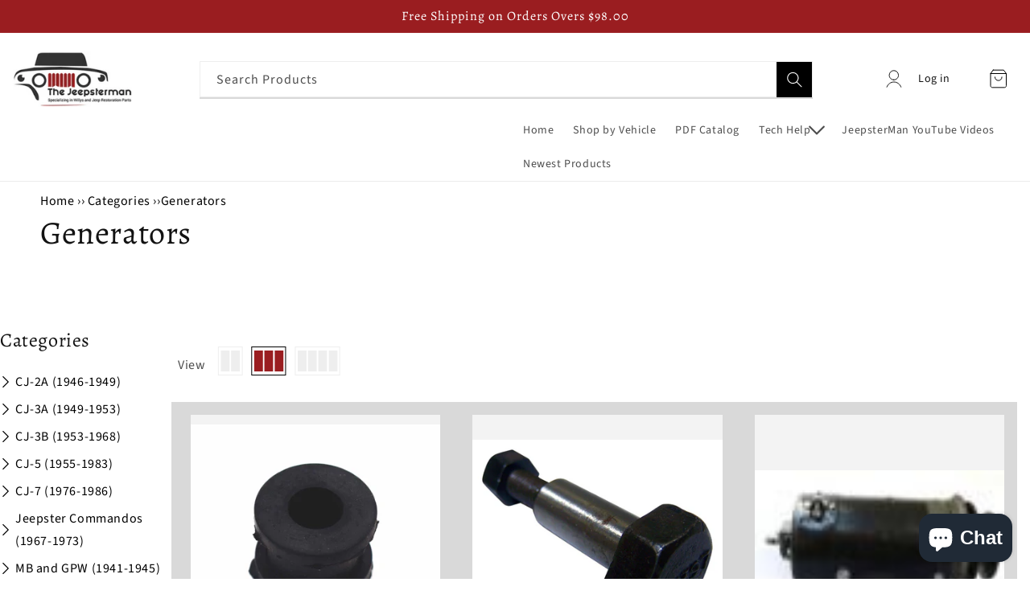

--- FILE ---
content_type: text/css
request_url: https://thejeepsterman.com/cdn/shop/t/25/assets/custom.css?v=27034025500866471841680849507
body_size: 3019
content:
/** Shopify CDN: Minification failed

Line 508:0 Unexpected "}"

**/
/* header css Start */
.side-header-menus ul.term-list_side {
    list-style: none;
    padding: 0px 10px;
}
.price_section:hover {
    box-shadow: rgb(207 29 29 / 11%) 0px 1px 2px, rgb(161 54 54) 0px 0px 0px 1px;
}
.side-header-menus ul.term-list_side li a {
    color: black;
    text-decoration: none;   
    font-size:16px;
}
.side-header-menus ul.term-list_side {
    margin: 0px;
    display: flex;
}
.side-header-menus ul.term-list_side li {
    padding: 8px 22px;
    border-right: 1px solid black;
    font-size: 14px;
}
ul.term-list_side li:last-child {
    border-right: none;
}
.cstm_inline_menu ul.cstm_menu li a {
    border-right: 1px solid black;
    padding: 0px 20px;
    font-style: normal;
    font-weight: 400;
    font-size: 16px;   
    color: black;
}
ul.list-menu.list-menu--inline.cstm_menu li {
    padding: 15px 0px;
}
.header__menu-item {
    padding:0px;
}
/* header css End */


/* footer css Start */

.footer .page-width {
    max-width: 1280px;
}
.footer .footer-block__details-content.rte p {
    color: #fff;
    margin: 0;
    font-size: 16px;
    font-weight: 400;
    line-height: 30px;
    padding: 4px 0;
}
.footer .footer-block__details-content.rte p a {
    color: #fff;
    font-size: 16px;
    font-weight: 400;
}
.footer .footer-block.grid__item h2 {
    color: #fff;
    font-size: 24px;
    font-weight: 400;
    margin-bottom: 15px;
}
.footer .footer-block.grid__item ul.footer-block__details-content li a {
    color: #fff;
    font-size: 16px;
    font-weight: 400;
}
.footer .footer-block--newsletter ul.footer__list-social li.list-social__item a svg path {
    stroke:#ffffffc2;
}
.footer .footer__content-top .footer-block--newsletter ul.footer__list-social {
    justify-content: flex-start;
}
.footer .footer__content-bottom .footer__column .footer__copyright small {
    color: #fff;
}
.footer .footer__content-bottom .footer__column {
    flex-direction: row-reverse;
    justify-content: space-between;
}


/*-------------ITG-CSS-------------------*/
.header-wrapper .page-width {
    max-width: inherit;
    margin: 0 auto;
}
.banner--content-align-mobile-center .page-width {
    max-width: inherit;
}
.footer__copyright span {
    font-size: 16px;
    color: #fff;
}
.footer__copyright small.copyright__content {
    font-size: 16px;
}
.footer-block__details-content a {
    text-decoration: none;
}
.main_footer_cstm ul.footer__list-social.list-unstyled.list-social {
    display: none;
}
.footer-block .footer-block__details-content ul {
    padding: 0;
}
.footer-block__details-content .list-social {
    display: flex;
    flex-wrap: wrap;
    justify-content: start;
}
.list-social li.list-social__item a {
    padding-left: 0;
}
.collection-list-wrapper .collection-list-title {
    text-align: center;
}
.collection__title h2.title {
    text-align: center;
}
.top_coll_heading h1 {
    text-align: center;
    font-size: 36px;
    margin: 0;
    padding: 0 0 40px 0;
}
.ctm_field {
    display: flex;
    width: 100%;
    align-items: center;
    justify-content: space-between;
}
.input_ctm {
    width: 70%;
    border: 1px solid #0000008f;
}
.password .field {
    border: 1px solid #0000004a;
}
.main_index .input_ctm {
    width: 70%;
    border: 1px solid #0000008f;
}
.input_ctm input {
    width:100%;
}
.ctm_btn {
    background: #9A1D20;
    color: #fff;
    width: 30%;
}
.input_ctm input {
    border:none;
}
.ctm_btn button {
    width: 30%;
    padding: 4px 37px;
}
.top-collection-custom {
    padding: 50px 0;
}
.banner--mobile-bottom .media>img {
    object-fit: fill;
}
/*---------------------Header-CSS-------------------------*/
.header-wrapper .cstm_header {
    display: flex;
    align-items: center;
    justify-content: space-between;
    flex-wrap: wrap;
    padding: 15px 10px 0;
}
.predictive_search .search-modal {
    opacity: 1;
  border-bottom: none;
}
.predictive_search .modal__content {
    position: relative;
}
.predictive_search .search__input.field__input {
    border: 1px solid #eee;
    margin:0px;
}
.click_clt p {
    margin: 0;
    font-size: 14px;
    color: #000;
    font-weight: 400;
}
.click_clt span {
    font-size: 14px;
    color: #666;
    margin: 0;
    font-weight: 400;
}
.header-wrapper .header__heading {
    width: 15%;
}
.header-wrapper .predictive_search {
    width: 70%;
}
.header-wrapper .click_clt {
    width: 15%;
}
.header-wrapper .header__icons {
    width: 15%;
    display: flex;
    align-items: center;
    justify-content: space-around;
    flex-wrap: wrap;
}
.header-wrapper .search-modal__content {
    display: block;
}
.header-wrapper .search-modal__form {
    max-width: 100%;
    box-shadow: 0 2px 0px rgba(0, 0, 0, 0.15);
}
.predictive_search button.search__button.field__button {
    background: #000;
    color: #fff;
}
.predictive_search .search__button .icon {
    height: 2rem;
    width: 2.5rem;
}
.icon_head a.header__icon--account.link {
    display: flex;
    align-items: center;
    justify-content: space-between;
    width: 100%;
    flex-wrap: wrap;
    text-decoration: none;
}
.icon_head span {
    padding-left: 20px;
}
.links_pages {
    display: flex;
    align-items: center;
    justify-content: space-between;
    flex-wrap: wrap;
    width: 100%;
    line-height: 0;
}
ul.menu_pages {
    display: inline-flex;
    flex-wrap: wrap;
    list-style: none;
}
.custom_links ul.menu_pages li a {
    border-right: 1px solid black;
    padding: 0 35px;
    font-style: normal;
    font-weight: 400;
    font-size: 16px;
    color: #000;
    text-decoration: none;
}
.cstm_inline_menu ul.cstm_menu li:last-child a {
    border-right: none;
}
.custom_links ul.menu_pages li:last-child a {
    border-right: none;
}
.grid-collection-car {
    padding: 0 0 44px 0;
}
/*------------------Index blog--------------------*/
.blog .title-wrapper-with-link {
    text-align: center;
    display: block;
}
.card__information {
    text-align: center;
}
.blog .article-card__info {
    font-size: 12px;
    font-weight: 400;
    line-height: 15px;
    letter-spacing: 0em;
    text-align: center;
    color: #9A1D20;
    padding: 10px 0;
}
.read_more .button.btn_first {
    background: #9A1D20;
}
/* collection list  */
.collection-grid li.grid__item {
    width: 32%;
    position: relative;
    padding-left: 10px;
}
.ctm_cntnt img {
    width: 100%;
}
.collection-grid .grid {
    justify-content: space-between;
}
h3.cstm_title {
    position: absolute;
    left: 50%;
    top: auto;
    bottom: 0;
    transform: translate(-50%,-50%);
    width: 100%;
    padding: 25px;
    color: #fff;
    font-size: 24px;
    text-align: center;
    font-family: "Goudy Old Style", serif;
}
span.ctm_span {
    position: absolute;
    left: 50%;
    top: auto;
    bottom: 0;
    transform: translate(-50%,-50%);
    width: 100%;
    padding: 25px;
    color: #fff;
    font-size: 16px;
    text-align: center;
    font-family: "Source Sans Pro", sans-serif;
}
.cstm-lits-main {
    padding: 80px 0 44px 0;
}
.cstm-lits-main .text-center h2 {
    text-align: center;
    font-style: normal;
    font-size: 24px;
    line-height: 24px;
    margin-bottom: 80px;
}
@media screen and (min-width: 1199px){
  .cstm_inline_menu ul.cstm_menu li a {
    font-size: 14px;
}
.custom_links ul.menu_pages li a {
    font-size: 14px;
}
.c-img-text .main_text_cont h2 {
    font-size: 30px;
   line-height: 22px;
}
}
@media screen and (min-width: 767px){
.announcement-bar .announcement-bar__message {
    font-size: 16px;
}
}
@media screen and (max-width: 767px){
.collection-grid .grid{
display:block;
}
.header-wrapper .header__icons {
    width: auto;
}
.facets-vertical .collection_list_ctm {
    width: 100%;
}
.facets-vertical ul.list_nav {
    width: 100%;
}
}
/*--------------------VI---------------------------------*/
/* Blog Css Start */
.custom_main {
    background-color: #f9f9f9;
    box-shadow: rgb(0 0 0 / 10%) 0px 10px 50px;
}
.blog__posts .card-wrapper {
    background: #fff;
}
.custom_main .artical_main {
    padding: 25px 18px;
}
/* Blog Css end */
.custom_product_bg {
    background-color:#F7F7F7;
/*     box-shadow: rgb(0 0 0 / 10%) 0px 10px 50px; */
}
.cstm_prod_bg {
    padding: 15px;
}
.price_section {
    display: flex;
    align-items: center;
    justify-content: space-around;
    border: 1px solid #9a1d20;
    margin: 21px;
    background: #9a1d20;
    cursor: pointer;
}
.price_section span.price-item.price-item--regular {
    color: #fff;
}
.price_section input.button.ajax-submit.action_button.button--add-to-cart {
    background: #9a1d20;
    color: #fff;
    text-transform: capitalize;
}
.add_card svg path {
    stroke: #fff;
}
.add_card {
    display: flex;
    align-items: center;
}
.price_section  .button, .shopify-challenge__button, .customer button {
    padding: 0 0rem;  
}
.blog.color-background-1.gradient {
    background: #F7F7F7;
}
.banner--medium {
    margin: 44px 0 0 0;
}
.top-collection-main {
    padding: 30px 0 0 0;
}
.newsletter {
    padding: 80px 0 0 0;
}
/*---------featured-collection-----------*/
.cstm_prod_bg .card__inner .card__media .media img {
  object-fit: contain;
}
.contains-card .grid__item {
    background: #f7f7f7;
    border: 1px solid #D9D9D9;
}
.card__inner.color-background-2.gradient.ratio {
    max-width: 258px;
    border-radius: 5px;
    margin: 21px auto;
}
.cstm_prod_bg .card__heading {
    text-align: left;
    font-size: 16px;
    font-family: Source Sans Pro;
}
.color-background-2.isolate.gradient {
    background: #fff;
}
.slick-slide {
    margin: 0 10px;
}
.slick-list {
	margin: 0 -16px;
}
button.slick-prev svg.feather.feather-chevron-left {
    position: absolute;
    left: -15px;
    position: fixed;
}
/*--------------------Collection-Grid--------------------------*/
.catalog__grid {
    display: flex;
    align-items: center;
    justify-content: flex-start;
    width: 100%;
    flex-wrap: wrap;
}
.catalog__grid-block {
    display: flex;
    align-items: center;
    justify-content: start;
    flex-wrap: wrap;
    width: 90%;
    padding: 0 10px;
}
.GridIcon__row {
    padding: 0 5px;
}
.gradient .footer_background {
    background-color: transparent;
}
.term-list li.more {
    cursor: pointer;
}


/* Migrate Css */

.heder_main_cls .header-drawer {
    width: 33.3%;
}
.heder_main_cls .header__heading-link {
    text-align: center;

}
.term-list li.more:last-child {
    color:#9A1D20;
    cursor:pointer;
}
}
.main_collection .pagination__item--next {
    background: #000;
    color: #fff;
}
.main_collection .facets-container {
    padding-top: 0;
} 
.main_product .main_recomdation  li.grid__item {
    background-color:#d9d9d9;
    border: 1px solid #D9D9D9;
}
.main_search .field {
    border: 1px solid #0000005e;
}
.main_search svg.icon.icon-search {
    stroke: white;
}
.main_search button.search__button.field__button {
    background-color:#000;
}
.main_product .card-wrapper {
 height:80%;  
} 
.side-header-menus ul.term-list_side li a:hover {
    text-decoration: underline;
}

@media screen and (max-width: 425px) {
  
.main_product .cstm_grid_main .cstm_grid_sub {
    width:100%;
}
.main_product .cstm_grid_sub{
    max-width:100%;
}
.main_product .price_section {   
    margin: 18px 12px; 
}
  
}

@media (min-width: 425px) and (max-width: 750px) {
.main_product .cstm_grid_main .cstm_grid_sub {
    width: 49%;
    padding: 0px 5px;
}
.main_product .cstm_grid_sub{
    max-width:50%;
}
.main_product .price_section {
    margin: 10px 0px;
    align-items: center;
    border-radius: 2px;
}
.main_product .price_section input.button.ajax-submit.action_button.button--add-to-cart {
    font-size: 14px;
}
.main_product .price_section span.price-item.price-item--regular {
    color: #fff;
    font-size: 14px;
}
.main_product .add_card svg {
    width: 16px;
    height: 16px;
}
  
}
.contact .field textarea {
    border: 1px solid #00000066;
}

.contact input.field__input{
  border:1px solid #00000066;
}

.main_cart .space_cstm {
    padding-top: 40px;
}
.main_product .space_cstm {
    padding-top: 40px;
}


.main_shadow_cstm predictive-search.search-modal__form {
    box-shadow: 2px 2px 0px rgb(0 0 0 / 15%);
}

@media screen and (max-width: 425px) {
.main_collection .collection_cstm_grid .grid__item{
  width:100%;  
  max-width:100%;
} 
}

@media not all and (min-resolution:.001dpcm){ 
@supports (-webkit-appearance:none) and (stroke-color:transparent) {
}
}
.nevigation ul.ul_nav {
    list-style: none;
    padding: 0;
}
.nevigation ul.ul_nav li a {
    text-decoration: none;
    color: #000;
}
svg#Layer_1 {
    width: 100%;
    height: 100%;
    max-width: 14px;
    max-height: 14px;
}
.align_menus {
    display: flex;
    align-items: center;
    justify-content: start;
    flex-wrap: nowrap;
}
.align_menus li {
    padding-left: 5px;
    padding-top: 3px;
    padding-bottom: 3px;
}

/*--------------------Main Collection--------------------------*/
.collection_list_ctm {
    width: 30%;
}
ul.list_nav {
    width: 70%;
}
.collection-list__item.grid__item {
    background: #D9D9D9;
    border: 1px solid #D9D9D9;
}
.collection-list__item .cstm_prod_bg .card__heading {
    background: #9A1D20;
    padding: 10px 0;
    color: #fff;
    text-align: center;
    text-transform: capitalize;
}
.clearfix {
    flex-wrap: wrap;
}
ul.sub_child {
    list-style: none;
    display: flex;
    justify-content: flex-start;
    flex-wrap: wrap;
    padding: 0;
}
.title_bg {
    text-decoration: none;
}
.main_cltPad .collection_list_ctm h2 {
    margin-top: 0;
}
.chl_cl_img img {
    height: 258px;
    width: 258px;
}
.chl_cl_img {
    text-align: center;
}
.gr_cl_img img {
    height: 258px;
    width: 258px;
}
.gr_cl_img {
    text-align: center;
}

.main_page-privacy-policy .rich-text__blocks, .main_page-terms-and-conditions .rich-text__blocks, .main_page-shipping-and-returns .rich-text__blocks{
    max-width: fit-content;
    width: 100%;
}
.main_page-shipping-and-returns .rte a{
   color: #666;
}
.main_page-terms-and-conditions .rte a{
   color:#666;
 }
.main_page-shipping-and-returns .rte a:hover {
    color: #666;
    text-decoration-thickness: 0;
}
.main_page-terms-and-conditions .rte a:hover {
    color: #666;
    text-decoration-thickness: 0;
}
#simpAskQuestion .simpAsk-title-container .simple_cls h2 {
    font-size: 16px;
    margin-bottom: 0;
}
.question_answer #simpAskQuestion .simpAskForm-container {
    background: #fff;
}
.swym-button-bar.swym-wishlist-button-bar.swym-inject {
    display: none;
}
.banner__box h2.cstm_style_font span {
    font-weight: 700;
}
.blog .card__content {
    background: #fff;
}
.blog .card .card__inner .card__media {
    z-index: 1;
}
.blog .button:after {
    box-shadow: rgb(207 29 29 / 11%) 0px 1px 2px, rgb(161 54 54) 0px 0px 0px 1px;
}
.blog .button:not([disabled]):hover:after {
    box-shadow: rgb(207 29 29 / 11%) 0px 1px 2px, rgb(161 54 54) 0px 0px 0px 1px;
}
.main_class {
    margin: 0 auto;
}
/* .mce_inline_error {
    position: absolute;
    top: 0;
    bottom: 0;
    left: 0;
    right: 0;
    padding: 0;
} */
#mc_embed_signup .mc-field-group {
    padding-bottom: 0 !important;
    min-height: 47px !important;
    top: -5px;
}
#mc_embed_signup .button {
    border-radius: 0;
}
#mc_embed_signup .button {
    border-radius: 0 !important;
    background-color: #9a1d20 !important;
}
#mc_embed_signup {
    width: 100% !important;
    max-width: 500px;
}
.catalog__grid p {
    text-transform: capitalize;
}
.product-sku span {
    font-weight: 600;
}
span.pro_sku {
    font-weight: 600;
    font-size: 18px;
    color: #000;
}
.collection .price_grid {
    margin: 0;
    font-size: 18px;
    font-weight: 600;
}
.side-header-menus {
    display: none;
}
.main_header_wraper span.swym-header-launcher-badge {
    top: 5px;
    left: 15px;
}
/* 28/10 */
@media screen and (max-width: 989px) {
 .header__icons .icon_head {
    display: none;
 }
  .header-wrapper .predictive_search {
    width: 60%;
  }
}
@media screen and (max-width: 749px) {
  .predictive_search .search__input.field__input {    
    margin-bottom: 10px;
  }
}
/* 10/11 */
.ctm_cntnt {
    border: 1px solid #d9d9d9;
    text-align:center;
}
.ctm_cntnt a{
  text-decoration:none;
}
h3.cstm_title {
    position: relative;
    left: inherit;
    top: inherit;
    bottom: inherit;
    transform: inherit;
    margin:0;
    color: #000;
    font-size: 22px;
}
span.ctm_span {
    position: relative;
    left: inherit;
    top: inherit;
    bottom: inherit;
    transform: inherit;
    width: 100%;
/*      padding-top:0px;
    padding-bottom:5px;
  display: block;   */
    color: #fff;     
    margin-bottom: 10px;
    max-width: 130px;
    padding: 0;
}
nav.breadcrumb {
    padding-top: 10px;
}
.breadcrumb a {
    text-decoration: none;
    color: #000;
    font-size: 16px;
}
nav.breadcrumb span {
    text-decoration: none;
    color: #000;
    font-size: 16px;
}
.main_index .card_btn_cstm {
    display: none;
}
button.quick-add__submit {
    background: #9A1D20;
    color: #fff;
    border-color: #9A1D20;
}
.button--secondary:after {
    --border-opacity: var(--buttons-border-opacity);
    --border-offset: none;
}
/*----------------Search-Page---------------------*/
.main_search 
 li.grid__item {
    background: #D9D9D9;
    border: 1px solid #D9D9D9;
}
.main_search .card__content {
    display: grid;
    padding: 1rem;
    width: 100%;
    flex-grow: 1;
}
/* .main_search 
 .price_section {
    display: none;
} */
.main_search .card-wrapper {
    height: auto;
}
.main_search .price_section {
    padding: 0 10px;
}
.main_search .price-item.price-item--regular {
    color: #fff;
}
.main_search .price-item.price-item--sale {
    color: #fff;
}
.main_search .facets__summary .icon-caret {
    margin-right: -10px;
}
.main_search .select .facet-filters__sort+.icon-caret {
    right: -10px;
    top: 0;
}
.main_search .card__heading {
    background: #9A1D20;
    padding: 10px 0;
    color: #fff;
    text-align: center;
}
.main_search .card__inner {
    width: 100%;
    height: 230px;
}

--- FILE ---
content_type: text/css
request_url: https://thejeepsterman.com/cdn/shop/t/25/assets/responsive.css?v=100968067738139253781680846719
body_size: 253
content:
@media screen and (max-width: 749px){.main_index .footer_background{background-position:bottom;background-repeat:round;background-size:contain}.cstm-lits-main{padding:50px 0 44px}.main_header_wraper header.header.cstm_header.header--top-left.page-width.header--has-menu.heder_main_cls{flex-wrap:wrap}.cstm_header header-drawer.drawer_head{order:-1}.main_header_wraper .cstm_header .header__heading{width:28%;order:-1}.main_header_wraper .heder_main_cls .header__heading-link{width:100%;padding:6px 0 5px 9px}.main_header_wraper .cstm_header .predictive_search{width:100%}.cstm_header .search-modal__content.search-modal__content-bottom{padding:0}.main_header_wraper .cstm_header .click_clt{width:100%;display:flex;justify-content:center;padding-bottom:15px;align-items:center}.cstm_header .click_clt p{font-size:14px;color:#000;font-weight:800}.cstm_header .click_clt span{font-size:12px;color:#000;font-weight:400;padding-left:5px}.main_header_wraper .header__icons{order:-1}.cstm_prod_bg .price_section{margin:0 10px}.cstm_payment .footer__column.footer__column--info{display:flex;flex-wrap:wrap;flex-direction:column-reverse}.gradient .cstm_payment .footer__payment{width:100%;display:flex;justify-content:space-around}.cstm_payment .footer__copyright.caption{width:100%;text-align:center}.icon_cstm_clas .footer-block.grid__item{width:100%}.icon_cstm_clas .footer__list-social.list-social{justify-content:start}.main-img-text .main_text_cont{text-align:left}.cstm-lits-main .collection-grid li.grid__item{width:100%;padding-left:0;padding-bottom:10px}.cstm-lits-main .collection-grid .grid__item{width:100%;max-width:100%}.top-collection-main .row_collection .col-2{width:100%}.banner__buttons a.button.button--secondary.cstm_clr_btn{color:#fff}.grid-collection-car .bigger-collection-img,.grid-collection-car .main-small-collection{width:100%}.grid-collection-car .small-collection-img:last-child{padding-top:0}.grid-collection-car .bigger-collection-img img{padding-right:0;height:100%}.grid-collection-car .small-collection-img img{height:100%}.grid-collection-car .bigger-img-content h2{font-size:26px}.grid-collection-car .small-img-content h2{font-size:20px;line-height:0px}.grid-collection-car .bigger-img-content p{font-size:12px}.grid-collection-car a.button.btn_first.collection-buton{padding:0;min-width:100px;min-height:37px}.grid-collection-car .small-img-content p{font-size:13px;margin-bottom:12px;margin-top:13px}.c-img-text .img-one,.c-img-text .img-two{width:100%}.c-img-text .main_text_cont h2{font-size:20px;line-height:18px}.c-img-text .main_text_cont a.button.btn_first.img_textbtn{padding:0;min-width:120px;min-height:45px}.menu-section .start-section-menu{width:100%;margin-bottom:10px}.menu-section .menu_main_bar p{font-size:14px}.menu-section .section-menu-img{margin-right:5px}.newsletter .newsletter__wrapper{padding-right:10px;padding-left:10px}}@media (min-width: 768px) and (max-width: 991px){.cstm-lits-main .ctm_cntnt h3.cstm_title{font-size:20px;padding:10px 0 15px 8px}.cstm-lits-main .ctm_cntnt span.ctm_span{padding:6px;font-size:16px}.top-collection-main .row_collection .col-2{width:33.3%}.grid-collection-car .bigger-collection-img,.grid-collection-car .main-small-collection{width:100%}.grid-collection-car .small-collection-img:last-child{padding-top:0}.grid-collection-car .bigger-collection-img img{padding-right:0;height:100%}.grid-collection-car .small-collection-img img{height:100%}.grid-collection-car .bigger-img-content h2{font-size:37px;line-height:48px}.grid-collection-car .small-img-content h2{font-size:36px;line-height:30px}.grid-collection-car .bigger-img-content p{font-size:18px}.grid-collection-car .small-img-content p{font-size:18px;margin-bottom:12px;margin-top:13px}.main-img-text .main_text_cont h2{font-size:20px;line-height:14px}.main-img-text .main_text_cont p{font-size:14px;line-height:18px}.menu-section .start-section-menu{width:1000%;margin-bottom:15px}.cstm_payment .footer__column.footer__column--info{display:flex;flex-wrap:wrap;flex-direction:column-reverse}.cstm_payment .footer__payment{width:100%;display:flex;justify-content:space-around}.cstm_payment .footer__copyright.caption{width:100%;text-align:center}.icon_cstm_clas .footer-block.grid__item{width:49%}}@media (min-width: 540px) and (max-width: 749px){.c-img-text .main_text_cont h2{font-size:28px;line-height:18px}.img-one .main_text_cont p{font-size:18px}}@media (min-width: 990px) and (max-width: 1136px){.main_header_wraper .cstm_inline_menu ul.cstm_menu li a{padding:0 10px;font-size:14px}.side-header-menus ul.term-list_side li{padding:8px 14px;font-size:14px}.cstm_inline_menu .page-width{padding:0 20px}.main-img-text .main_text_cont h2{font-size:25px}.main-img-text .main_text_cont p{font-size:18px}}@media (min-width: 750px) and (max-width: 768px){.price_section{margin:0 10px}.cstm-lits-main .collection-grid li.grid__item{width:100%;padding-left:0;padding-bottom:10px}.cstm-lits-main .collection-grid .grid__item{width:100%;max-width:100%}.cstm-lits-main .ctm_cntnt h3.cstm_title{font-size:32px;padding:10px 0 15px 8px}.cstm-lits-main .ctm_cntnt span.ctm_span{padding:6px;font-size:20px}.top-collection-main .row_collection .col-2{width:33.3%}.grid-collection-car .bigger-collection-img,.grid-collection-car .main-small-collection{width:100%}.grid-collection-car .small-collection-img:last-child{padding-top:0}.grid-collection-car .bigger-collection-img img{padding-right:0;height:100%}.grid-collection-car .small-collection-img img{height:100%}.grid-collection-car .bigger-img-content h2{font-size:37px;line-height:48px}.grid-collection-car .small-img-content h2{font-size:36px;line-height:30px}.grid-collection-car .bigger-img-content p{font-size:18px}.grid-collection-car .small-img-content p{font-size:18px;margin-bottom:12px;margin-top:13px}.main-img-text .main_text_cont h2{font-size:20px;line-height:14px}.main-img-text .main_text_cont p{font-size:14px;line-height:18px}.menu-section .start-section-menu{width:1000%;margin-bottom:15px}.cstm_payment .footer__column.footer__column--info{display:flex;flex-wrap:wrap;flex-direction:column-reverse}.cstm_payment .footer__payment{width:100%;display:flex;justify-content:space-around}.cstm_payment .footer__copyright.caption{width:100%;text-align:center}.icon_cstm_clas .footer-block.grid__item{width:49%}}@media (min-width: 992px) and (max-width: 1024px){.top-collection-custom .row_collection .col-2{width:calc(30% + -0px)}}@media (min-width: 541px) and (max-width: 680px){.main_index .footer_background{bbackground-position:bottom;background-repeat:inherit;background-size:auto}}@media (min-width: 2000px) and (max-width: 2240px){.main-grid-section .bigger-collection-img img{height:856px}.main-grid-section .small-collection-img img{height:100%}.c-img-text .img-one .main_text_cont h2{font-size:56px}.c-img-text .img-one .main_text_cont p{font-size:40px}}.cstm_inline_menu ul.cstm_menu li:first-child a{padding-left:32px}@media screen and (min-width: 750px){.cstm_inline_menu .page-width{padding:0}}@media (min-width: 1028px) and (max-width: 1053px){.main_index .price_section{margin:10px 5px}}
/*# sourceMappingURL=/cdn/shop/t/25/assets/responsive.css.map?v=100968067738139253781680846719 */
